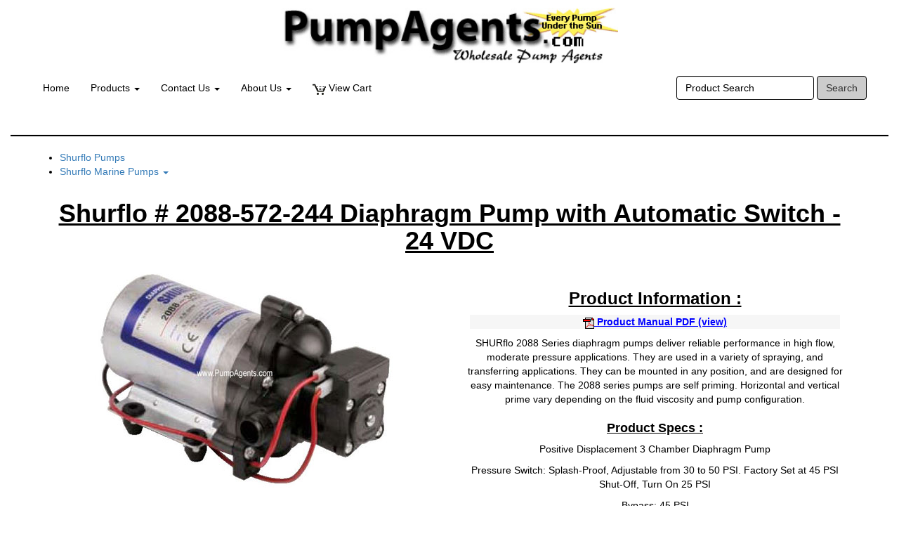

--- FILE ---
content_type: text/html
request_url: https://www.pumpagents.com/ShurfloPumps/2088-572-244.html
body_size: 20199
content:
<!DOCTYPE html>
<html lang="en">
<head>
<meta charset="utf-8">
<meta http-equiv="X-UA-Compatible" content="IE=edge">
<meta name="viewport" content="width=device-width, initial-scale=1">
<meta name="description" content="Shurflo model # 2088-572-244, Water Delivery Pump with Automatic Switch, 24 VDC electric motor, Santoprene valves, Santoprene diaphragm. Order Online. Information, pricing, manuals and parts.">
<meta name="keywords" content="2088-572-244, Shurflo 2088-572-244, Shurflo Pump 2088-572-244">

<script type="application/ld+json">
    {
      "@context": "https://schema.org/",
      "@type": "Product",
      "mpn": "2088-572-244",
      "image": [
        "https://www.pumpagents.com/store/products/ShurfloPumps/big/2088-572-244.jpg"
      ],
      "name": "Shurflo 2088-574-244 Water Delivery Pump with Switch - 24 VDC",
      "description": "",
      "brand": {
        "@type": "Brand",
        "name": "Shurflo"
      },
      "offers": {
        "@type": "Offer",
        "url": "https://www.pumpagents.com/ShurfloPumps/2088-572-244.html",
        "itemCondition": "https://schema.org/NewCondition",
        "availability": "https://schema.org/OutOfStock",
        "price": 598.66,
        "priceCurrency": "USD",
        "shippingDetails": {
          "@type": "OfferShippingDetails",
          "shippingRate": {
            "@type": "MonetaryAmount",
            "value": "37.95",
            "currency": "USD"
          },
          "weight": {
            "@type": "QuantitativeValue",
            "value": "28.2",
            "unitCode": "LB"
          },
          "shippingDestination": {
            "@type": "DefinedRegion",
            "addressCountry": "US"
          },
          "deliveryTime": {
            "@type": "ShippingDeliveryTime",
            "handlingTime": {
              "@type": "QuantitativeValue",
              "minValue": 0,
              "maxValue": 1,
              "unitCode": "DAY"
            },
            "transitTime": {
              "@type": "QuantitativeValue",
              "minValue": 1,
              "maxValue": 5,
              "unitCode": "DAY"
            }
          }
        },
        "hasMerchantReturnPolicy": {
          "@type": "MerchantReturnPolicy",
          "applicableCountry": "US",
          "returnPolicyCategory": "https://schema.org/MerchantReturnFiniteReturnWindow",
          "merchantReturnDays": 30,
          "returnMethod": "https://schema.org/ReturnByMail",
          "returnFees": "https://schema.org/ReturnShippingFees"
         }
	
        }

      }
    </script>

<title>Shurflo 2088-574-244 Water Delivery Pump with Switch - 24 VDC</title>

<link rel="stylesheet" href="https://www.pumpagents.com/css/main.css">
<script src="https://www.pumpagents.com/js/referId.js"></script>
<script src="https://www.pumpagents.com/js/query.js"></script> 
<script src="https://www.pumpagents.com/js/layout.js"></script>

<!-- HTML5 shim and Respond.js for IE8 support of HTML5 elements and media queries -->
<!--[if lt IE 9]>
      <script src="https://oss.maxcdn.com/html5shiv/3.7.2/html5shiv.min.js"></script>
      <script src="https://oss.maxcdn.com/respond/1.4.2/respond.min.js"></script>
<![endif]-->

<style>
/* Header improvements */
.logocenter {
  width: 500px !important;
  max-width: 100% !important;
  height: auto !important;
}

@media (max-width: 768px) {
  .logocenter {
    width: 300px !important;
  }
}
</style>

<script>
document.addEventListener("DOMContentLoaded", function() {
  // Ensure the product image has an id. If it doesn't, add one.
  let prodImage = document.querySelector("img.product_image");
  if (prodImage && !prodImage.id) {
    prodImage.id = "product-image";
  }

  // Get the add-to-cart form (assuming its name is "form1")
  let addToCartForm = document.forms["form1"];
  if(addToCartForm) {
    addToCartForm.addEventListener("submit", function(e) {
      // Create and append hidden input for the image URL if not already present.
      if (!addToCartForm.querySelector("input[name='image']")) {
        let inputImage = document.createElement("input");
        inputImage.type = "hidden";
        inputImage.name = "image";
        inputImage.value = document.getElementById("product-image").src;
        addToCartForm.appendChild(inputImage);
      }
      // Create and append hidden input for the page title if not already present.
      if (!addToCartForm.querySelector("input[name='title']")) {
        let inputTitle = document.createElement("input");
        inputTitle.type = "hidden";
        inputTitle.name = "title";
        inputTitle.value = document.title;
        addToCartForm.appendChild(inputTitle);
      }
      // Also send the current page URL if needed.
      if (!addToCartForm.querySelector("input[name='page']")) {
        let inputPage = document.createElement("input");
        inputPage.type = "hidden";
        inputPage.name = "page";
        inputPage.value = window.location.href;
        addToCartForm.appendChild(inputPage);
      }
    });
  }
});
</script>
</head>

<body onLoad="checkCookie()">
<nav class="navbar navbar-default bg-light">
  <div class="container-fluid"> 
    <!-- Brand and toggle get grouped for better mobile display -->
    <div class="navbar-header">
      <button type="button" class="navbar-toggle collapsed" data-toggle="collapse" data-target="#bs-example-navbar-collapse-1" aria-expanded="false"> 
        <span class="sr-only">Toggle navigation</span> 
        <span class="icon-bar"></span> 
        <span class="icon-bar"></span> 
        <span class="icon-bar"></span> 
      </button>
      <a href="https://www.pumpagents.com">
        <img src="https://www.pumpagents.com/logo.gif" class="logocenter" alt="PumpAgents.com">
      </a>
    </div>

    <!-- Collect the nav links, forms, and other content for toggling -->
    <div class="collapse navbar-collapse" id="bs-example-navbar-collapse-1">
      <div class="col-lg-12">
        <ul class="nav navbar-nav">
          <li><a href="https://www.pumpagents.com/">Home</a></li>
          
          <li class="dropdown"> 
            <a href="#" class="dropdown-toggle" data-toggle="dropdown" role="button" aria-expanded="false" aria-haspopup="true">Products <span class="caret"></span></a>
            <ul class="dropdown-menu">
              <li><a href="https://www.pumpagents.com/AmpcoPumps.html">Ampco Pumps</a></li>
              <li><a href="https://www.pumpagents.com/AMTPumps.html">AMT Pumps</a></li>
              <li><a href="https://www.pumpagents.com/AuroraPumps.html">Aurora Pumps</a></li>
              <li><a href="https://www.pumpagents.com/BarnesPumps.html">Barnes Pumps</a></li>
              <li><a href="https://www.pumpagents.com/BurksPumps.html">Burks Pumps</a></li>
              <li><a href="https://www.pumpagents.com/DanfossPumps.html">Danfoss Pumps</a></li>
              <li><a href="https://www.pumpagents.com/FlojetPumps.html">Flojet Pumps</a></li>
              <li><a href="https://www.pumpagents.com/GianneschiPumps.html">Gianneschi Pumps</a></li>
              <li><a href="https://www.pumpagents.com/GormanRuppPumps.html">Gorman Rupp Pumps</a></li>
              <li><a href="https://www.pumpagents.com/GrocoPumps.html">Groco Pumps</a></li>
              <li><a href="https://www.pumpagents.com/HydracellPumps.html">Hydracell Pumps</a></li>
              <li><a href="https://www.pumpagents.com/IwakiPumps.html">Iwaki Pumps</a></li>
              <li><a href="https://www.pumpagents.com/JabscoPumps.html">Jabsco Pumps</a></li>
              <li><a href="https://www.pumpagents.com/JMPPumps.html">JMP Pumps</a></li>
              <li><a href="https://www.pumpagents.com/JohnsonPumps.html">Johnson Pumps</a></li>
              <li><a href="https://www.pumpagents.com/LittleGiantPumps.html">Little Giant Pumps</a></li>
              <li><a href="https://www.pumpagents.com/LutzPumps.html">Lutz Pumps</a></li>
              <li><a href="https://www.pumpagents.com/MarchPumps.html">March Pumps</a></li>
              <li><a href="https://www.pumpagents.com/MicropumpPumps.html">Micro Pumps</a></li>
              <li><a href="https://www.pumpagents.com/MoynoPumps.html">Moyno Pumps</a></li>
              <li><a href="https://www.pumpagents.com/MPPumps.html">MP Pumps</a></li>
              <li><a href="https://www.pumpagents.com/MyersPumps.html">Myers Pumps</a></li>
              <li><a href="https://www.pumpagents.com/OberdorferPumps.html">Oberdorfer Pumps</a></li>
              <li><a href="https://www.pumpagents.com/OnanPumps/Onan_Engine_Cooling_Pumps.html">Onan Pumps</a></li>
              <li><a href="https://www.pumpagents.com/PricePumps.html">Price Pumps</a></li>
              <li><a href="https://www.pumpagents.com/RoperPumps.html">Roper Pumps</a></li>
              <li><a href="https://www.pumpagents.com/ScotPumps.html">Scot Pumps</a></li>
              <li><a href="https://www.pumpagents.com/SherwoodPumps.html">Sherwood Pumps</a></li>
              <li><a href="https://www.pumpagents.com/ShurfloPumps.html">Shurflo Pumps</a></li>
              <li><a href="https://www.pumpagents.com/TuthillPumps.html">Tuthill Pumps</a></li>
              <li><a href="https://www.pumpagents.com/WalchemPumps.html">Walchem Pumps</a></li>
              <li><a href="https://www.pumpagents.com/WeinmanPumps.html">Weinman Pumps</a></li>
              <li><a href="https://www.pumpagents.com/YamadaPumps.html">Yamada Pumps</a></li>
              <li><a href="https://www.pumpagents.com/YanmarPumps/Yanmar_Engine_Cooling_Pumps.html">Yanmar Pumps</a></li>
            </ul>
          </li>
          
          <li class="dropdown"> 
            <a href="#" class="dropdown-toggle" data-toggle="dropdown" role="button" aria-expanded="false" aria-haspopup="true">Contact Us <span class="caret"></span></a>
            <ul class="dropdown-menu">
              <li><a href="https://www.pumpagents.com/contact_us.html">Contact Us</a></li>
              <li><a href="https://www.pumpagents.com/customer_service.html">Customer Service</a></li>
              <li><a href="https://www.pumpagents.com/orderstatus.html">Order Tracking</a></li>
              <li><a href="https://www.pumpagents.com/whereisorder.html">Where is my Order</a></li>
            </ul>
          </li>
          
          <li class="dropdown"> 
            <a href="#" class="dropdown-toggle" data-toggle="dropdown" role="button" aria-expanded="false" aria-haspopup="true">About Us <span class="caret"></span></a>
            <ul class="dropdown-menu">
              <li><a href="https://www.pumpagents.com/about_us.html">About Us</a></li>
              <li><a href="https://www.pumpagents.com/policy.html">Store Policy</a></li>
            </ul>
          </li>
          
          <li><a href="https://www.pumpagents.com/view_cart.html"><img src="https://www.pumpagents.com/images/cart.gif" width="19" height="16" alt="cart"> View Cart</a></li>
        </ul>
        
        <form class="navbar-form navbar-right" role="search" method="POST" action="https://www.pumpagents.com/cgi-bin/store.pl" name="search">
          <div class="form-group">
            <input type="hidden" name="mfg" value="ShurfloPumps"> 
            <input type="text" class="form-control" placeholder="Product Search" name="keywords">
          </div>
          <button type="submit" class="btn btn-default">Search</button>
        </form>
      </div>
    </div>
  </div>
</nav>

<div class="container-fluid">

<hr class="linedivider">

<!-- START CATEGORY NAVIGATION -->
	  <div class="container-fluid"> 
<div class="col-lg-12">
	
      <ul>
            <li><a href="https://www.pumpagents.com/ShurfloPumps.html">Shurflo Pumps</a></li>
<li class="dropdown"> 
<a href="#" class="dropdown-toggle" data-toggle="dropdown" role="button" aria-expanded="false" aria-haspopup="true">Shurflo Marine Pumps <span class="caret"></span></a>
          <ul class="dropdown-menu">
                 <li><a href="https://www.pumpagents.com/ShurfloPumps/Shurflo_100_Series_Wobbler_Pumps.html">Shurflo 100 Series Wobbler Pumps</a> </li>
             <li><a href="https://www.pumpagents.com/ShurfloPumps/Shurflo_Air_Operated_Diaphragm_Pumps.html">Shurflo Air Operated Diaphragm Pumps</a> </li>
             <li><a href="https://www.pumpagents.com/ShurfloPumps/Shurflo_2088_Series_Pumps.html">Shurflo 2088 Series Pumps</a> </li>
             <li><a href="https://www.pumpagents.com/ShurfloPumps/Shurflo_2095_Series_Pumps.html">Shurflo 2095 Series Pumps</a> </li>
             <li><a href="https://www.pumpagents.com/ShurfloPumps/Shurflo_5000_Series_Pumps.html">Shurflo 5000 Series Pumps</a> </li>
             <li><a href="https://www.pumpagents.com/ShurfloPumps/Shurflo_8000_Series_Pumps.html">Shurflo 8000 Series Pumps</a> </li>
             <li><a href="https://www.pumpagents.com/ShurfloPumps/Shurflo_8090_Series_Pumps.html">Shurflo 8090 Series Pumps</a> </li>
             <li><a href="https://www.pumpagents.com/ShurfloPumps/Shurflo_Centrifugal_Pumps.html">Shurflo Centrifugal Pumps</a> </li>
             <li><a href="https://www.pumpagents.com/ShurfloPumps/Shurflo_Flexible_Impeller_Pumps.html">Shurflo Flexible Impeller Pumps</a> </li>
             <li><a href="https://www.pumpagents.com/ShurfloPumps/Shurflo_Gear_Pumps.html">Shurflo Gear Pumps</a> </li>
             <li><a href="https://www.pumpagents.com/ShurfloPumps/Shurflo_Marine_Pumps.html">Shurflo Marine Pumps</a> </li>
             <li><a href="https://www.pumpagents.com/ShurfloPumps/Shurflo_Roller_Pumps.html">Shurflo Roller Pumps</a> </li>
             <li><a href="https://www.pumpagents.com/ShurfloPumps/Shurflo_SLV_Series_Pumps.html">Shurflo SLV Series Pumps</a> </li>
             <li><a href="https://www.pumpagents.com/ShurfloPumps/Shurflo_Water_Pumps.html">Shurflo Water Pumps</a> </li>
             <li><a href="https://www.pumpagents.com/ShurfloPumps/Shurflo_Pump_Parts.html">Shurflo Pump Parts</a> </li>
            </ul>
		  </li>
      </ul>
	</div>
	</div>

<!-- END CATEGORY NAVIGATION -->

<!-- Insert Main Content //-->

	<!-- START PRODUCT INFO -->
<div class="container">
	<h1 class="product_title">Shurflo # 2088-572-244 Diaphragm Pump with Automatic Switch - 24 VDC</h1>
  <div class="row">
    <div class="text-center col-sm-6">
<img src='https://www.pumpagents.com/store/products/ShurfloPumps/big/2088-572-244.jpg' alt="Shurflo Pump 2088-572-244" class="product_image" itemprop="image">


		<h2 class="item_title">Shurflo # 2088-572-244</h2>
<p class="text-center">Shurflo catalog # <span class="catalog">2088-572-244</span>, Diaphragm Pump with 24 Volt DC Motor and Automatic Switch. Polypropylene Pump Body, Santoprene Valves, Santoprene Diaphragm. Inlet Port is 1/2 Inch-14 Male Parallel Thread, Discharge Port is 1/2 Inch-14 Male Parallel Thread.   </p>
      <div class="order">
		<p class="product_info"> Price :  <span itemprop="priceCurrency" content="USD">$</span> <span itemprop="price" content="598.66" class="price">598.66</span></p>
			  <div class="form-group" id="2088-572-244">
			    <form method ="post" action ="https://www.pumpagents.com/cgi-bin/store.pl" name=form1 class="text-center">
				 <p class="product_info">  Qty :  
		              <input type="TEXT" name='item-11|ShurfloPumpsZZ2088-572-244ZZ0|598.66|Shurflo Pumps # 2088-572-244|15' size="3" maxlength="3" class="textbox" value="1">
		              <input type="HIDDEN" name='option|1|11' value ='Shurflo catalog # 2088-572-244, Diaphragm Pump with 24 Volt DC Motor and Automatic Switch. Polypropylene Pump Body, Santoprene Valves, Santoprene Diaphragm. Inlet Port is 1/2 Inch-14 Male Parallel Thread, Discharge Port is 1/2 Inch-14 Male Parallel Thread. |0'>
		              <input type="hidden" name="add_to_cart_button" value="Add To Cart">
			      <button type="submit" class="btn btn-primary btn-lg">Add to Cart</button>
					 </p>
				   <p class="product_info"> 4 Weeks (out of stock) </p>
			    </form> 
		  </div>
<p class="text-center"></p>
		  </div>

<!--E-->
	  </div>

    <div class="text-center col-sm-6">
<p>&nbsp;</p>
      <h3 class="product_title">Product Information :</h3>
      <div class="media-object-default">
<div class="infolight"><p>
<a href="https://www.pumpagents.com/pdf/ShurfloPumps/2088-572-244.pdf" target=new class="info-links"><img src="https://www.pumpagents.com/images/pdf_icon_small.gif" alt="2088-572-244 information" width=16 height=16> Product Manual PDF (view)</a>
</p></div>

<p>
SHURflo 2088 Series diaphragm pumps deliver reliable performance in high flow, moderate pressure applications. They are used in a variety of spraying, and transferring applications. They can be mounted in any position, and are designed for easy maintenance. The 2088 series pumps are self priming. Horizontal and vertical prime vary depending on the fluid viscosity and pump configuration.
</p>

<p>
 <div class="features">
  <h4 class="product_title">Product Specs :</h4>
    <p>Positive Displacement 3 Chamber Diaphragm Pump</p>

    <! Product Specs >
    <p>Pressure Switch: Splash-Proof, Adjustable from 30 to 50 PSI. Factory Set at 45 PSI Shut-Off, Turn On 25 PSI</p>
    <p>Bypass:  45 PSI</p>
    <p>Check Valve:  (1-Way Operation) Prevents Reverse Flow</p>
    <p>Liquid Temperature:  130 Degrees Fahrenheit (54 Degrees Centigrade) Max.</p>
    <p>Prime:  Self-Priming Up To 7.0 Ft. Vertical</p>
    <p>Weight:  4.9 Lbs (2.22 Kg)</p>
    <p>Duty Cycle:  Continuous</p>
    <p>Approvals:  U.L. Marine/N.S.F. Listed</p>
 </div>

</p>

		          <div class="features">
     <h4 class="product_title">Features :</h4>
</div>

		          <div class="features">
          <div class="left_col"> Pump Body: </div>
          <div class="right_col">
      Polypropylene
</div>
        </div>

        <div class="features">
          <div class="left_col"> Impeller: </div>
          <div class="right_col">
      Santoprene
</div>
        </div>

        <div class="features">
          <div class="left_col"> Shaft: </div>
          <div class="right_col">
      Santoprene
</div>
        </div>

       <div class="features">
          <div class="left_col"> Port Size: </div>
          <div class="right_col">
Inlet Port is 1/2 Inch-14 Male Parallel Thread, Discharge Port is 1/2 Inch-14 Male Parallel Thread.</div>
        </div>

       <div class="features">
          <div class="left_col">Motor Specs : </div>
          <div class="right_col">24 Volt DC, Permanent Magnet, P/N 11-187-06, Thermally Protected. </div>
        </div>


     </div>
  </div>
</div>
     </div>
	<hr class="linedivider">
	<div class="container">
  <div class="row">
    <div class="text-center col-sm-6">

      <h4 class="product_title">Parts and Accessories for Shurflo model 2088-572-244</h4>



    </div>
    <div class="text-center col-sm-6">
      
      <h4 class="product_title">Applications</h4>
      <p><p>Water Delivery / Marine Washdown</p></p>


    </div>
  </div>
</div>


<!-- End Main Content //-->

<!-- Insert Navigation Bar 2//-->

<hr class="linedivider">

</div>
<div class="container-fluid">

<p class="text-center">&nbsp;</p>

<footer class="text-center">
  <div class="container">
    <div class="row">
      <div class="col-xs-12">
        <p>Copyright 2025 Equipment Agents Inc.</p>
      </div>
    </div>
  </div>
</footer>

</div>
<p class="text-center">&nbsp;</p>

<!-- Add jQuery and Bootstrap JS for dropdown functionality -->
<script src="https://ajax.googleapis.com/ajax/libs/jquery/1.12.4/jquery.min.js"></script>
<script src="https://maxcdn.bootstrapcdn.com/bootstrap/3.3.7/js/bootstrap.min.js"></script>

<script>
$(document).ready(function() {
  // Manual dropdown functionality
  $('.dropdown-toggle').on('click', function(e) {
    e.preventDefault();
    e.stopPropagation();
    
    // Close other dropdowns
    $('.dropdown').removeClass('open');
    
    // Toggle this dropdown
    $(this).parent('.dropdown').toggleClass('open');
  });
  
  // Close dropdowns when clicking outside
  $(document).on('click', function() {
    $('.dropdown').removeClass('open');
  });
  
  // Prevent dropdown from closing when clicking inside
  $('.dropdown-menu').on('click', function(e) {
    e.stopPropagation();
  });
});
</script>

</body>
</html>

--- FILE ---
content_type: text/javascript
request_url: https://www.pumpagents.com/js/referId.js
body_size: 865
content:
function getCookie(c_name)
{
if (document.cookie.length>0)
 {
 c_start=document.cookie.indexOf(c_name + "=");
 if (c_start!=-1)
 { 
 c_start=c_start + c_name.length+1; 
 c_end=document.cookie.indexOf(";",c_start);
 if (c_end==-1) c_end=document.cookie.length;
 return unescape(document.cookie.substring(c_start,c_end));
 } 
 }
return "";
}
function setCookie(c_name,value,expiredays)
{var exdate=new Date();exdate.setDate(exdate.getDate()+expiredays);
document.cookie=c_name+ "=" +escape(value)+
((expiredays==null) ? "" : ";expires="+exdate.toGMTString()) + ";path=/";
}
function checkCookie()
{
referId=getCookie("referId");
if (referId!=null && referId!="")
 {
 }
 else 
 {
var anexdate=new Date();

 referId=document.referrer + "||" + location.href + "||" +anexdate.toGMTString();
 if (referId!=null && referId!="")
 {
 setCookie("referId",referId,365);
 }
 }
}